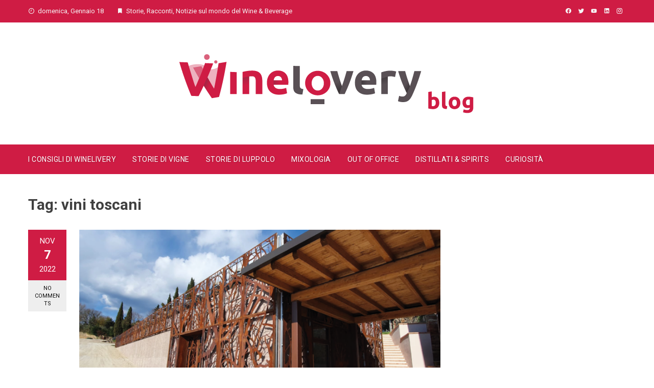

--- FILE ---
content_type: text/html; charset=UTF-8
request_url: https://blog.winelivery.com/tag/vini-toscani/
body_size: 7705
content:
<!DOCTYPE html>
<html lang="it-IT"
	prefix="og: https://ogp.me/ns#" >
    <head>
        <meta charset="UTF-8">
        <meta name="viewport" content="width=device-width, initial-scale=1">
        <link rel="profile" href="http://gmpg.org/xfn/11">

        <title>vini toscani | Winelovery</title>

		<!-- All in One SEO 4.0.11 -->
		<meta name="robots" content="noindex, max-snippet:-1, max-image-preview:large, max-video-preview:-1"/>
		<link rel="canonical" href="https://blog.winelivery.com/tag/vini-toscani/" />
		<script type="application/ld+json" class="aioseo-schema">
			{"@context":"https:\/\/schema.org","@graph":[{"@type":"WebSite","@id":"https:\/\/blog.winelivery.com\/#website","url":"https:\/\/blog.winelivery.com\/","name":"Winelovery","description":"by winelivery","publisher":{"@id":"https:\/\/blog.winelivery.com\/#organization"},"potentialAction":{"@type":"SearchAction","target":"https:\/\/blog.winelivery.com\/?s={search_term_string}","query-input":"required name=search_term_string"}},{"@type":"Organization","@id":"https:\/\/blog.winelivery.com\/#organization","name":"Winelivery","url":"https:\/\/blog.winelivery.com\/","logo":{"@type":"ImageObject","@id":"https:\/\/blog.winelivery.com\/#organizationLogo","url":"https:\/\/blog.winelivery.com\/wp-content\/uploads\/2020\/07\/Winelivery.jpg","width":1092,"height":1081},"image":{"@id":"https:\/\/blog.winelivery.com\/#organizationLogo"},"sameAs":["https:\/\/www.facebook.com\/winelivery","https:\/\/twitter.com\/winelivery","https:\/\/www.instagram.com\/winelivery\/"]},{"@type":"BreadcrumbList","@id":"https:\/\/blog.winelivery.com\/tag\/vini-toscani\/#breadcrumblist","itemListElement":[{"@type":"ListItem","@id":"https:\/\/blog.winelivery.com\/#listItem","position":1,"item":{"@type":"WebPage","@id":"https:\/\/blog.winelivery.com\/#item","name":"Home","description":"by winelivery","url":"https:\/\/blog.winelivery.com\/"},"nextItem":"https:\/\/blog.winelivery.com\/tag\/vini-toscani\/#listItem"},{"@type":"ListItem","@id":"https:\/\/blog.winelivery.com\/tag\/vini-toscani\/#listItem","position":2,"item":{"@type":"CollectionPage","@id":"https:\/\/blog.winelivery.com\/tag\/vini-toscani\/#item","name":"vini toscani","url":"https:\/\/blog.winelivery.com\/tag\/vini-toscani\/"},"previousItem":"https:\/\/blog.winelivery.com\/#listItem"}]},{"@type":"CollectionPage","@id":"https:\/\/blog.winelivery.com\/tag\/vini-toscani\/#collectionpage","url":"https:\/\/blog.winelivery.com\/tag\/vini-toscani\/","name":"vini toscani | Winelovery","inLanguage":"it-IT","isPartOf":{"@id":"https:\/\/blog.winelivery.com\/#website"},"breadcrumb":{"@id":"https:\/\/blog.winelivery.com\/tag\/vini-toscani\/#breadcrumblist"}}]}
		</script>
		<!-- All in One SEO -->

<link rel='dns-prefetch' href='//platform-api.sharethis.com' />
<link rel='dns-prefetch' href='//fonts.googleapis.com' />
<link rel='dns-prefetch' href='//s.w.org' />
<link rel="alternate" type="application/rss+xml" title="Winelovery &raquo; Feed" href="https://blog.winelivery.com/feed/" />
<link rel="alternate" type="application/rss+xml" title="Winelovery &raquo; Feed dei commenti" href="https://blog.winelivery.com/comments/feed/" />
<link rel="alternate" type="application/rss+xml" title="Winelovery &raquo; vini toscani Feed del tag" href="https://blog.winelivery.com/tag/vini-toscani/feed/" />
		<script type="text/javascript">
			window._wpemojiSettings = {"baseUrl":"https:\/\/s.w.org\/images\/core\/emoji\/13.0.0\/72x72\/","ext":".png","svgUrl":"https:\/\/s.w.org\/images\/core\/emoji\/13.0.0\/svg\/","svgExt":".svg","source":{"concatemoji":"https:\/\/blog.winelivery.com\/wp-includes\/js\/wp-emoji-release.min.js?ver=5.5.17"}};
			!function(e,a,t){var n,r,o,i=a.createElement("canvas"),p=i.getContext&&i.getContext("2d");function s(e,t){var a=String.fromCharCode;p.clearRect(0,0,i.width,i.height),p.fillText(a.apply(this,e),0,0);e=i.toDataURL();return p.clearRect(0,0,i.width,i.height),p.fillText(a.apply(this,t),0,0),e===i.toDataURL()}function c(e){var t=a.createElement("script");t.src=e,t.defer=t.type="text/javascript",a.getElementsByTagName("head")[0].appendChild(t)}for(o=Array("flag","emoji"),t.supports={everything:!0,everythingExceptFlag:!0},r=0;r<o.length;r++)t.supports[o[r]]=function(e){if(!p||!p.fillText)return!1;switch(p.textBaseline="top",p.font="600 32px Arial",e){case"flag":return s([127987,65039,8205,9895,65039],[127987,65039,8203,9895,65039])?!1:!s([55356,56826,55356,56819],[55356,56826,8203,55356,56819])&&!s([55356,57332,56128,56423,56128,56418,56128,56421,56128,56430,56128,56423,56128,56447],[55356,57332,8203,56128,56423,8203,56128,56418,8203,56128,56421,8203,56128,56430,8203,56128,56423,8203,56128,56447]);case"emoji":return!s([55357,56424,8205,55356,57212],[55357,56424,8203,55356,57212])}return!1}(o[r]),t.supports.everything=t.supports.everything&&t.supports[o[r]],"flag"!==o[r]&&(t.supports.everythingExceptFlag=t.supports.everythingExceptFlag&&t.supports[o[r]]);t.supports.everythingExceptFlag=t.supports.everythingExceptFlag&&!t.supports.flag,t.DOMReady=!1,t.readyCallback=function(){t.DOMReady=!0},t.supports.everything||(n=function(){t.readyCallback()},a.addEventListener?(a.addEventListener("DOMContentLoaded",n,!1),e.addEventListener("load",n,!1)):(e.attachEvent("onload",n),a.attachEvent("onreadystatechange",function(){"complete"===a.readyState&&t.readyCallback()})),(n=t.source||{}).concatemoji?c(n.concatemoji):n.wpemoji&&n.twemoji&&(c(n.twemoji),c(n.wpemoji)))}(window,document,window._wpemojiSettings);
		</script>
		<style type="text/css">
img.wp-smiley,
img.emoji {
	display: inline !important;
	border: none !important;
	box-shadow: none !important;
	height: 1em !important;
	width: 1em !important;
	margin: 0 .07em !important;
	vertical-align: -0.1em !important;
	background: none !important;
	padding: 0 !important;
}
</style>
	<link rel='stylesheet' id='sb_instagram_styles-css'  href='https://blog.winelivery.com/wp-content/plugins/instagram-feed/css/sbi-styles.min.css?ver=2.5.4' type='text/css' media='all' />
<link rel='stylesheet' id='wp-block-library-css'  href='https://blog.winelivery.com/wp-includes/css/dist/block-library/style.min.css?ver=5.5.17' type='text/css' media='all' />
<link rel='stylesheet' id='onni-styles-css'  href='https://blog.winelivery.com/wp-content/plugins/plugin_numerologia_funzionante.php_/onni-styles.css?ver=5.5.17' type='text/css' media='all' />
<link rel='stylesheet' id='magnific-popup-au-css'  href='https://blog.winelivery.com/wp-content/plugins/youtube-channel/assets/lib/magnific-popup/magnific-popup.min.css?ver=3.0.12' type='text/css' media='all' />
<link rel='stylesheet' id='youtube-channel-css'  href='https://blog.winelivery.com/wp-content/plugins/youtube-channel/assets/css/youtube-channel.css?ver=3.0.12' type='text/css' media='all' />
<link rel='stylesheet' id='viral-fonts-css'  href='//fonts.googleapis.com/css?family=Roboto+Condensed%3A400%2C400i%2C700%7CRoboto%3A400%2C400i%2C700&#038;subset=latin%2Clatin-ext' type='text/css' media='all' />
<link rel='stylesheet' id='materialdesignicons-css'  href='https://blog.winelivery.com/wp-content/themes/viral/css/materialdesignicons.css?ver=1.6.5' type='text/css' media='all' />
<link rel='stylesheet' id='owl-carousel-css'  href='https://blog.winelivery.com/wp-content/themes/viral/css/owl.carousel.css?ver=1.6.5' type='text/css' media='all' />
<link rel='stylesheet' id='viral-style-css'  href='https://blog.winelivery.com/wp-content/themes/viral/style.css?ver=1.6.5' type='text/css' media='all' />
<style id='viral-style-inline-css' type='text/css'>
body,button,input,select,textarea{
font-family:'Roboto',sans-serif;}
body,button,input,select,textarea,.entry-header .entry-title a,.vl-share-buttons a,.entry-categories,.entry-categories a,.entry-footer .cat-links a,.entry-footer .tags-links a,.entry-footer .edit-link a,.widget-area a{color:#404040}
.entry-figure + .entry-header{background-color:#ffffff}
.vl-site-title,.vl-main-navigation a,h1,h2,h3,h4,h5,h6{
font-family:'Roboto',sans-serif;}
button,input[type='button'],input[type='reset'],input[type='submit'],.vl-post-info,.entry-footer .vl-read-more,.vl-timeline .vl-post-item:hover:after,#vl-back-top,.comment-navigation .nav-previous a,.comment-navigation .nav-next a,.pagination a,.pagination span,.vl-top-header,#vl-site-navigation,.vl-main-navigation ul ul,.vl-ticker-title,.vl-ticker .owl-carousel .owl-nav button[class^='owl-'],body .he-ticker-title,body .he-ticker .owl-carousel .owl-nav button[class^='owl-'],.vl-top-block .post-categories li a:hover,body .he-post-thumb .post-categories li a:hover,body .he-post-content .post-categories li a:hover,body .he-carousel-block .owl-carousel .owl-nav button.owl-prev,body .he-carousel-block .owl-carousel .owl-nav button.owl-next,body .he-title-style2.he-block-title span:before{background:#cf1c44;}
a,.vl-share-buttons a:hover,.widget-area a:hover,.comment-list a:hover,.vl-site-title a,.vl-site-description,.post-navigation a:hover,.vl-ticker .owl-item a:hover,body .he-ticker .owl-item a:hover,.vl-post-item h3 a:hover{color:#cf1c44;}
.widget-title,h3#reply-title,h3.comments-title,.comment-navigation .nav-next a:after,.vl-block-title,body .he-title-style3.he-block-title{
border-left-color:#cf1c44;}
.comment-navigation .nav-previous a:after{
border-right-color:#cf1c44;}
.vl-ticker-title:after,body .he-ticker-title:after{border-color:transparent transparent transparent #cf1c44;}
</style>
<link rel='stylesheet' id='addtoany-css'  href='https://blog.winelivery.com/wp-content/plugins/add-to-any/addtoany.min.css?ver=1.15' type='text/css' media='all' />
<script type='text/javascript' src='https://blog.winelivery.com/wp-includes/js/jquery/jquery.js?ver=1.12.4-wp' id='jquery-core-js'></script>
<script type='text/javascript' src='https://blog.winelivery.com/wp-content/plugins/add-to-any/addtoany.min.js?ver=1.1' id='addtoany-js'></script>
<script type='text/javascript' src='//platform-api.sharethis.com/js/sharethis.js#product=ga&#038;property=5fbfed7931564700129f786b' id='googleanalytics-platform-sharethis-js'></script>
<link rel="EditURI" type="application/rsd+xml" title="RSD" href="https://blog.winelivery.com/xmlrpc.php?rsd" />
<link rel="wlwmanifest" type="application/wlwmanifest+xml" href="https://blog.winelivery.com/wp-includes/wlwmanifest.xml" /> 
<meta name="generator" content="WordPress 5.5.17" />

<script data-cfasync="false">
window.a2a_config=window.a2a_config||{};a2a_config.callbacks=[];a2a_config.overlays=[];a2a_config.templates={};a2a_localize = {
	Share: "Share",
	Save: "Salva",
	Subscribe: "Abbonati",
	Email: "Email",
	Bookmark: "Segnalibro",
	ShowAll: "espandi",
	ShowLess: "comprimi",
	FindServices: "Trova servizi",
	FindAnyServiceToAddTo: "Trova subito un servizio da aggiungere",
	PoweredBy: "Powered by",
	ShareViaEmail: "Condividi via email",
	SubscribeViaEmail: "Iscriviti via email",
	BookmarkInYourBrowser: "Aggiungi ai segnalibri",
	BookmarkInstructions: "Premi Ctrl+D o \u2318+D per mettere questa pagina nei preferiti",
	AddToYourFavorites: "Aggiungi ai favoriti",
	SendFromWebOrProgram: "Invia da qualsiasi indirizzo email o programma di posta elettronica",
	EmailProgram: "Programma di posta elettronica",
	More: "Di più&#8230;",
	ThanksForSharing: "Thanks for sharing!",
	ThanksForFollowing: "Thanks for following!"
};

(function(d,s,a,b){a=d.createElement(s);b=d.getElementsByTagName(s)[0];a.async=1;a.src="https://static.addtoany.com/menu/page.js";b.parentNode.insertBefore(a,b);})(document,"script");
</script>

<!-- Facebook Pixel Code -->
<script type='text/javascript'>
!function(f,b,e,v,n,t,s){if(f.fbq)return;n=f.fbq=function(){n.callMethod?
n.callMethod.apply(n,arguments):n.queue.push(arguments)};if(!f._fbq)f._fbq=n;
n.push=n;n.loaded=!0;n.version='2.0';n.queue=[];t=b.createElement(e);t.async=!0;
t.src=v;s=b.getElementsByTagName(e)[0];s.parentNode.insertBefore(t,s)}(window,
document,'script','https://connect.facebook.net/en_US/fbevents.js');
</script>
<!-- End Facebook Pixel Code -->
<script type='text/javascript'>
  fbq('init', '607848186020904', {}, {
    "agent": "wordpress-5.5.17-2.2.2"
});
</script><script type='text/javascript'>
  fbq('track', 'PageView', []);
</script>
<!-- Facebook Pixel Code -->
<noscript>
<img height="1" width="1" style="display:none" alt="fbpx"
src="https://www.facebook.com/tr?id=607848186020904&ev=PageView&noscript=1" />
</noscript>
<!-- End Facebook Pixel Code -->
<script>
(function() {
	(function (i, s, o, g, r, a, m) {
		i['GoogleAnalyticsObject'] = r;
		i[r] = i[r] || function () {
				(i[r].q = i[r].q || []).push(arguments)
			}, i[r].l = 1 * new Date();
		a = s.createElement(o),
			m = s.getElementsByTagName(o)[0];
		a.async = 1;
		a.src = g;
		m.parentNode.insertBefore(a, m)
	})(window, document, 'script', 'https://google-analytics.com/analytics.js', 'ga');

	ga('create', 'UA-74732317-1', 'auto');
			ga('send', 'pageview');
	})();
</script>
<link rel="icon" href="https://blog.winelivery.com/wp-content/uploads/2018/05/cropped-Schermata-2018-05-14-alle-12.49.16-32x32.png" sizes="32x32" />
<link rel="icon" href="https://blog.winelivery.com/wp-content/uploads/2018/05/cropped-Schermata-2018-05-14-alle-12.49.16-192x192.png" sizes="192x192" />
<link rel="apple-touch-icon" href="https://blog.winelivery.com/wp-content/uploads/2018/05/cropped-Schermata-2018-05-14-alle-12.49.16-180x180.png" />
<meta name="msapplication-TileImage" content="https://blog.winelivery.com/wp-content/uploads/2018/05/cropped-Schermata-2018-05-14-alle-12.49.16-270x270.png" />
		<style type="text/css" id="wp-custom-css">
			code {
    font-family: "ubuntu";
    font-weight: 500;
    color: #c41c44;
}

div#header-widget-area {
		text-align: left;
		box-sizing: inherit;
		margin-left: 3.5%;
}

input#age_1, input#age_2 {
    width: 70px;
  
		margin:10px;
	border-radius: 5px;
}

select#adjectives, select#partner_adjectives,select#interests {
	display: block;
	margin:10px;
	border-radius: 5px;
	min-height: 80px;
}

select#sex_1,select#sex_2 {

	margin:10px
		border-radius: 5px;
}

.cupido {
    background: rgb(237 178 191 / 40%);
    padding: 15px;
    border-radius: 10px;
}

form p {
    font-weight: 900;
    margin-top: 10px;
}

input[value="Suggeriscimi la serata perfetta!"] {
    margin: 30px 0;
}

div#onni-loader {
    background: #8cffb4;
    padding: 10px;
    margin: 10px 0;
    border-radius: 10px;
}		</style>
		    </head>

    <body class="archive tag tag-vini-toscani tag-725 wp-custom-logo group-blog">
                        <div id="vl-page">
            <a class="skip-link screen-reader-text" href="#sq-content">Skip to content</a>
            <header id="vl-masthead" class="vl-site-header vl-no-header-shadow">
                <div class="vl-top-header">
                    <div class="vl-container vl-clearfix">
                        <div class="vl-top-left-header">
                            <span><i class="mdi mdi-clock-time-nine-outline"></i>domenica, Gennaio 18</span><span><i class="mdi mdi-bookmark"></i>Storie, Racconti, Notizie sul mondo del Wine &amp; Beverage</span>                        </div>

                        <div class="vl-top-right-header">
                            <a class="vl-facebook" href="https://facebook.com/winelivery" target="_blank"><i class="mdi mdi-facebook"></i></a><a class="vl-twitter" href="https://twitter.com/winelivery" target="_blank"><i class="mdi mdi-twitter"></i></a><a class="vl-youtube" href="https://www.youtube.com/channel/UCyZEX3vU17uM8WB_ORo6yUg/videos" target="_blank"><i class="mdi mdi-youtube"></i></a><a class="vl-linkedin" href="https://www.linkedin.com/company/winelivery/" target="_blank"><i class="mdi mdi-linkedin"></i></a><a class="vl-instagram" href="https://instagram.com/winelivery" target="_blank"><i class="mdi mdi-instagram"></i></a>                        </div>
                    </div>
                </div>

                <div class="vl-header">
                    <div class="vl-container">
                                                <div id="vl-site-branding" class="vl-center-logo">
                            <a href="https://blog.winelivery.com/" class="custom-logo-link" rel="home"><img width="595" height="119" src="https://blog.winelivery.com/wp-content/uploads/2019/12/cropped-winelivery_blog_logo.png" class="custom-logo" alt="" loading="lazy" srcset="https://blog.winelivery.com/wp-content/uploads/2019/12/cropped-winelivery_blog_logo.png 595w, https://blog.winelivery.com/wp-content/uploads/2019/12/cropped-winelivery_blog_logo-300x60.png 300w" sizes="(max-width: 595px) 100vw, 595px" /></a>                        </div><!-- .site-branding -->

                                            </div>
                </div>

                <nav id="vl-site-navigation" class="vl-main-navigation vl-full-width-navigation">
                    <div class="vl-container">
                        <a href="#" class="vl-toggle-menu"><span></span></a>
                        <div class="vl-menu vl-clearfix"><ul id="menu-category" class="vl-clearfix"><li id="menu-item-37526" class="menu-item menu-item-type-taxonomy menu-item-object-category menu-item-37526"><a href="https://blog.winelivery.com/category/i-consigli-di-winelivery/">I Consigli di Winelivery</a></li>
<li id="menu-item-29131" class="menu-item menu-item-type-taxonomy menu-item-object-category menu-item-29131"><a href="https://blog.winelivery.com/category/storie-di-vigne/">Storie di Vigne</a></li>
<li id="menu-item-29134" class="menu-item menu-item-type-taxonomy menu-item-object-category menu-item-29134"><a href="https://blog.winelivery.com/category/storie-di-luppolo/">Storie di Luppolo</a></li>
<li id="menu-item-29136" class="menu-item menu-item-type-taxonomy menu-item-object-category menu-item-29136"><a href="https://blog.winelivery.com/category/mixologia/">Mixologia</a></li>
<li id="menu-item-29132" class="menu-item menu-item-type-taxonomy menu-item-object-category menu-item-29132"><a href="https://blog.winelivery.com/category/out-of-office/">Out Of Office</a></li>
<li id="menu-item-29133" class="menu-item menu-item-type-taxonomy menu-item-object-category menu-item-29133"><a href="https://blog.winelivery.com/category/distillati/">Distillati &#038; Spirits</a></li>
<li id="menu-item-29135" class="menu-item menu-item-type-taxonomy menu-item-object-category menu-item-29135"><a href="https://blog.winelivery.com/category/curiosita/">Curiosità</a></li>
</ul></div>                    </div>
                </nav>
                            </header>

            <div id="vl-content" class="vl-site-content">
<div class="vl-container vl-clearfix">
    <div id="primary" class="content-area">
        <header class="vl-main-header">
            <h1>Tag: <span>vini toscani</span></h1>        </header><!-- .vl-main-header -->

        
            
                
<article id="post-34313" class="vl-archive-post post-34313 post type-post status-publish format-standard has-post-thumbnail hentry category-storie-di-vigne tag-degustazionevino tag-esperienze tag-vini-toscani tag-viniitaliani">
            <div class="entry-meta vl-post-info">
            <span class="entry-date published updated"><span class="vl-month">Nov</span><span class="vl-day">7</span><span class="vl-year">2022</span></span><span class="byline"> by <span class="author vcard"><a class="url fn n" href="https://blog.winelivery.com/author/ana-lozonschi/">Ana</a></span></span><a class="entry-comment" href="https://blog.winelivery.com/2022/11/07/the-magic-of-fairy-tales-in-montalcino-with-donatella-cinelli-colombini/#respond">No Comments</a>        </div><!-- .entry-meta -->
    
    <div class="vl-post-wrapper">
                    <figure class="entry-figure">
                                <a href="https://blog.winelivery.com/2022/11/07/the-magic-of-fairy-tales-in-montalcino-with-donatella-cinelli-colombini/"><img src="https://blog.winelivery.com/wp-content/uploads/2022/11/cinellicopertina_Tavola-disegno-1-780x440.png" alt="THE MAGIC OF FAIRY TALES IN MONTALCINO WITH DONATELLA CINELLI COLOMBINI"></a>
            </figure>
                <header class="entry-header">
            <h2 class="entry-title"><a href="https://blog.winelivery.com/2022/11/07/the-magic-of-fairy-tales-in-montalcino-with-donatella-cinelli-colombini/" rel="bookmark">THE MAGIC OF FAIRY TALES IN MONTALCINO WITH DONATELLA CINELLI COLOMBINI</a></h2>        </header><!-- .entry-header -->

        <div class="entry-categories">
            <i class="mdi mdi-book-open-outline"></i> <a href="https://blog.winelivery.com/category/storie-di-vigne/" rel="category tag">Storie di Vigne</a>        </div>
        <div class="entry-content">
            




Dear Winelovers, November is here and along with it the rainy and foggy days. But no weather will be able to stop our desire to travel, explore and poke around the world of wine. That's why today we want to tell you more about an all-female staffed winery in the heart of Montalcino, Tuscany, that keeps offering unique experiences to wine lovers during three November weekends: the “Cantina della Fattoria del Colle” belonging to Donatella Cinelli Colombini!







Cenerentola’s winery 



Some of you may remember that we have already told you about this amazing winery, but since our last story a few things have changed. In fact, Fattoria del Colle's winery has undergone an expansion and renovation that has increased the quality of the wines and transformed the winery into a wine destina...        </div><!-- .entry-content -->

        <div class="entry-footer vl-clearfix">
            <a class="vl-read-more" href="https://blog.winelivery.com/2022/11/07/the-magic-of-fairy-tales-in-montalcino-with-donatella-cinelli-colombini/">Read More</a>

            <div class="vl-share-buttons"><span>SHARE</span><a title="Share on Facebook" href="https://www.facebook.com/sharer/sharer.php?u=https://blog.winelivery.com/2022/11/07/the-magic-of-fairy-tales-in-montalcino-with-donatella-cinelli-colombini/" target="_blank"><i class="mdi mdi-facebook"></i></a><a title="Share on Twitter" href="https://twitter.com/intent/tweet?text=THE%20MAGIC%20OF%20FAIRY%20TALES%20IN%20MONTALCINO%20WITH%20DONATELLA%20CINELLI%20COLOMBINI&amp;url=https://blog.winelivery.com/2022/11/07/the-magic-of-fairy-tales-in-montalcino-with-donatella-cinelli-colombini/" target="_blank"><i class="mdi mdi-twitter"></i></a><a title="Share on Pinterest" href="https://pinterest.com/pin/create/button/?url=https://blog.winelivery.com/2022/11/07/the-magic-of-fairy-tales-in-montalcino-with-donatella-cinelli-colombini/&amp;media=https://blog.winelivery.com/wp-content/uploads/2022/11/cinellicopertina_Tavola-disegno-1.png&amp;description=THE%20MAGIC%20OF%20FAIRY%20TALES%20IN%20MONTALCINO%20WITH%20DONATELLA%20CINELLI%20COLOMBINI" target="_blank"><i class="mdi mdi-pinterest"></i></a><a title="Email" href="mailto:?Subject=THE%20MAGIC%20OF%20FAIRY%20TALES%20IN%20MONTALCINO%20WITH%20DONATELLA%20CINELLI%20COLOMBINI&amp;Body=https://blog.winelivery.com/2022/11/07/the-magic-of-fairy-tales-in-montalcino-with-donatella-cinelli-colombini/"><i class="mdi mdi-email"></i></a></div>        </div>
    </div>
</article><!-- #post-## -->

            
            
        
    </div><!-- #primary -->

    </div>

</div><!-- #content -->

<footer id="vl-colophon" class="site-footer">
            <div class="vl-top-footer">
            <div class="vl-container">
                <div class="vl-top-footer-inner vl-clearfix">
                    <div class="vl-footer-1 vl-footer-block">
                                            </div>

                    <div class="vl-footer-2 vl-footer-block">
                        <aside id="viral_contact_info-5" class="widget widget_viral_contact_info">        <div class="vl-contact-info">
            <h3 class="widget-title">Winelivery srl</h3>
            <ul>
                                    <li><i class="mdi mdi-cellphone-iphone"></i>+39 02 40031373</li>
                
                                    <li><i class="mdi mdi-email"></i>info@winelivery.com</li>
                
                
                                    <li><i class="mdi mdi-map-marker"></i><p>via Maurizio Gonzaga 5, 20123 Milano (MI)</p>
</li>
                
                            </ul>
        </div>
        </aside>                    </div>

                    <div class="vl-footer-3 vl-footer-block">
                                            </div>

                    <div class="vl-footer-4 vl-footer-block">
                                            </div>
                </div>
            </div>
        </div>
    
    <div class="vl-bottom-footer">
        <div class="vl-container">
            <div class="vl-site-info">
                WordPress Theme | <a title="Download Viral" href="https://hashthemes.com/wordpress-theme/viral/" target="_blank">Viral</a> by HashThemes            </div><!-- .site-info -->
        </div>
    </div>
</footer>
</div>

<div id="vl-back-top" class="vl-hide"><i class="mdi mdi-chevron-up"></i></div>

<div id="aioseo-admin"></div><!-- YouTube Channel 3 --><script type="text/javascript">function ytc_init_MPAU() {jQuery('.ytc-lightbox').magnificPopupAU({disableOn:320,type:'iframe',mainClass:'ytc-mfp-lightbox',removalDelay:160,preloader:false,fixedContentPos:false});}jQuery(window).on('load',function(){ytc_init_MPAU();});jQuery(document).ajaxComplete(function(){ytc_init_MPAU();});</script><!-- Instagram Feed JS -->
<script type="text/javascript">
var sbiajaxurl = "https://blog.winelivery.com/wp-admin/admin-ajax.php";
</script>
<div id='fb-pxl-ajax-code'></div><script type='text/javascript' src='https://blog.winelivery.com/wp-content/plugins/youtube-channel/assets/lib/magnific-popup/jquery.magnific-popup.min.js?ver=3.0.12' id='magnific-popup-au-js'></script>
<script type='text/javascript' src='https://blog.winelivery.com/wp-content/themes/viral/js/owl.carousel.js?ver=1.6.5' id='owl-carousel-js'></script>
<script type='text/javascript' src='https://blog.winelivery.com/wp-content/themes/viral/js/theia-sticky-sidebar.js?ver=1.6.5' id='theia-sticky-sidebar-js'></script>
<script type='text/javascript' src='https://blog.winelivery.com/wp-content/themes/viral/js/jquery.superfish.js?ver=1.6.5' id='jquery-superfish-js'></script>
<script type='text/javascript' src='https://blog.winelivery.com/wp-content/themes/viral/js/custom.js?ver=1.6.5' id='viral-custom-js'></script>
<script type='text/javascript' src='https://blog.winelivery.com/wp-includes/js/wp-embed.min.js?ver=5.5.17' id='wp-embed-js'></script>

</body>
</html>